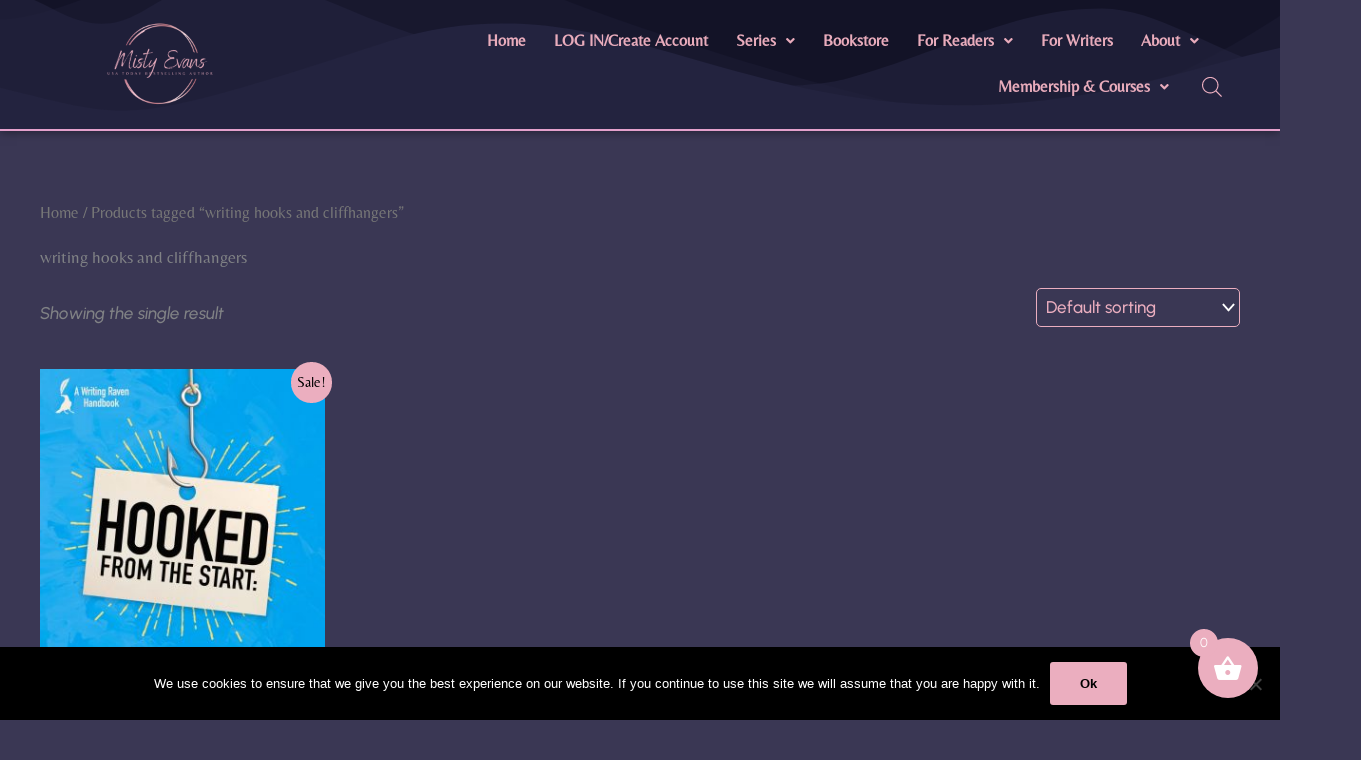

--- FILE ---
content_type: text/css
request_url: https://mistyevansbooks.com/wp-content/uploads/elementor/css/post-2020.css?ver=1769718641
body_size: 305
content:
.elementor-kit-2020{--e-global-color-primary:#FFFFFF;--e-global-color-secondary:#EBAEBF;--e-global-color-text:#FFFFFF;--e-global-color-accent:#EBAEBF;--e-global-color-febc507:#EBAEBF;--e-global-color-0a07905:#131327;--e-global-color-4ffbaaf:#0201012E;--e-global-typography-primary-font-family:"Urbanist";--e-global-typography-primary-font-weight:700;--e-global-typography-secondary-font-family:"Urbanist";--e-global-typography-secondary-font-weight:600;--e-global-typography-text-font-family:"Urbanist";--e-global-typography-text-font-weight:500;--e-global-typography-accent-font-family:"Urbanist";--e-global-typography-accent-font-weight:600;}.elementor-section.elementor-section-boxed > .elementor-container{max-width:1140px;}.e-con{--container-max-width:1140px;}.elementor-widget:not(:last-child){margin-block-end:20px;}.elementor-element{--widgets-spacing:20px 20px;--widgets-spacing-row:20px;--widgets-spacing-column:20px;}{}h1.entry-title{display:var(--page-title-display);}.elementor-lightbox{background-color:#0c0c0c;}@media(max-width:1024px){.elementor-section.elementor-section-boxed > .elementor-container{max-width:1024px;}.e-con{--container-max-width:1024px;}}@media(max-width:767px){.elementor-section.elementor-section-boxed > .elementor-container{max-width:767px;}.e-con{--container-max-width:767px;}}

--- FILE ---
content_type: text/css
request_url: https://mistyevansbooks.com/wp-content/uploads/elementor/css/post-5228.css?ver=1769718641
body_size: 2365
content:
.elementor-5228 .elementor-element.elementor-element-f73d730:not(.elementor-motion-effects-element-type-background), .elementor-5228 .elementor-element.elementor-element-f73d730 > .elementor-motion-effects-container > .elementor-motion-effects-layer{background-color:var( --e-global-color-0a07905 );}.elementor-5228 .elementor-element.elementor-element-f73d730{border-style:solid;border-width:0px 0px 3px 0px;border-color:#E4A1CC;box-shadow:0px 0px 10px 0px rgba(0,0,0,0.5);transition:background 0.3s, border 0.3s, border-radius 0.3s, box-shadow 0.3s;padding:0px 0px 0px 0px;}.elementor-5228 .elementor-element.elementor-element-f73d730, .elementor-5228 .elementor-element.elementor-element-f73d730 > .elementor-background-overlay{border-radius:0px 0px 0px 0px;}.elementor-5228 .elementor-element.elementor-element-f73d730 > .elementor-background-overlay{transition:background 0.3s, border-radius 0.3s, opacity 0.3s;}.elementor-5228 .elementor-element.elementor-element-f73d730 > .elementor-shape-bottom .elementor-shape-fill{fill:#23233F;}.elementor-5228 .elementor-element.elementor-element-f73d730 > .elementor-shape-bottom svg{width:calc(154% + 1.3px);height:179px;transform:translateX(-50%) rotateY(180deg);}.elementor-bc-flex-widget .elementor-5228 .elementor-element.elementor-element-5ac64cf.elementor-column .elementor-widget-wrap{align-items:center;}.elementor-5228 .elementor-element.elementor-element-5ac64cf.elementor-column.elementor-element[data-element_type="column"] > .elementor-widget-wrap.elementor-element-populated{align-content:center;align-items:center;}.elementor-5228 .elementor-element.elementor-element-5ac64cf.elementor-column > .elementor-widget-wrap{justify-content:flex-start;}.elementor-5228 .elementor-element.elementor-element-5ac64cf > .elementor-widget-wrap > .elementor-widget:not(.elementor-widget__width-auto):not(.elementor-widget__width-initial):not(:last-child):not(.elementor-absolute){margin-block-end:0px;}.elementor-5228 .elementor-element.elementor-element-5ac64cf > .elementor-element-populated{padding:0px 0px 0px 0px;}.elementor-widget-site-logo .hfe-site-logo-container .hfe-site-logo-img{border-color:var( --e-global-color-primary );}.elementor-widget-site-logo .widget-image-caption{color:var( --e-global-color-text );font-family:var( --e-global-typography-text-font-family ), Sans-serif;font-weight:var( --e-global-typography-text-font-weight );}.elementor-5228 .elementor-element.elementor-element-f44d386 .hfe-site-logo-container, .elementor-5228 .elementor-element.elementor-element-f44d386 .hfe-caption-width figcaption{text-align:center;}.elementor-5228 .elementor-element.elementor-element-f44d386 .hfe-site-logo .hfe-site-logo-container img{width:40%;}.elementor-5228 .elementor-element.elementor-element-f44d386 .widget-image-caption{margin-top:0px;margin-bottom:0px;}.elementor-5228 .elementor-element.elementor-element-f44d386{width:var( --container-widget-width, 25% );max-width:25%;--container-widget-width:25%;--container-widget-flex-grow:0;align-self:center;}.elementor-5228 .elementor-element.elementor-element-f44d386 > .elementor-widget-container{margin:0px 0px 0px 0px;padding:0px 0px 0px 0px;}.elementor-5228 .elementor-element.elementor-element-f44d386 .hfe-site-logo-container .hfe-site-logo-img{border-style:none;}.elementor-widget-navigation-menu .menu-item a.hfe-menu-item.elementor-button{background-color:var( --e-global-color-accent );font-family:var( --e-global-typography-accent-font-family ), Sans-serif;font-weight:var( --e-global-typography-accent-font-weight );}.elementor-widget-navigation-menu .menu-item a.hfe-menu-item.elementor-button:hover{background-color:var( --e-global-color-accent );}.elementor-widget-navigation-menu a.hfe-menu-item, .elementor-widget-navigation-menu a.hfe-sub-menu-item{font-family:var( --e-global-typography-primary-font-family ), Sans-serif;font-weight:var( --e-global-typography-primary-font-weight );}.elementor-widget-navigation-menu .menu-item a.hfe-menu-item, .elementor-widget-navigation-menu .sub-menu a.hfe-sub-menu-item{color:var( --e-global-color-text );}.elementor-widget-navigation-menu .menu-item a.hfe-menu-item:hover,
								.elementor-widget-navigation-menu .sub-menu a.hfe-sub-menu-item:hover,
								.elementor-widget-navigation-menu .menu-item.current-menu-item a.hfe-menu-item,
								.elementor-widget-navigation-menu .menu-item a.hfe-menu-item.highlighted,
								.elementor-widget-navigation-menu .menu-item a.hfe-menu-item:focus{color:var( --e-global-color-accent );}.elementor-widget-navigation-menu .hfe-nav-menu-layout:not(.hfe-pointer__framed) .menu-item.parent a.hfe-menu-item:before,
								.elementor-widget-navigation-menu .hfe-nav-menu-layout:not(.hfe-pointer__framed) .menu-item.parent a.hfe-menu-item:after{background-color:var( --e-global-color-accent );}.elementor-widget-navigation-menu .hfe-nav-menu-layout:not(.hfe-pointer__framed) .menu-item.parent .sub-menu .hfe-has-submenu-container a:after{background-color:var( --e-global-color-accent );}.elementor-widget-navigation-menu .hfe-pointer__framed .menu-item.parent a.hfe-menu-item:before,
								.elementor-widget-navigation-menu .hfe-pointer__framed .menu-item.parent a.hfe-menu-item:after{border-color:var( --e-global-color-accent );}
							.elementor-widget-navigation-menu .sub-menu li a.hfe-sub-menu-item,
							.elementor-widget-navigation-menu nav.hfe-dropdown li a.hfe-sub-menu-item,
							.elementor-widget-navigation-menu nav.hfe-dropdown li a.hfe-menu-item,
							.elementor-widget-navigation-menu nav.hfe-dropdown-expandible li a.hfe-menu-item,
							.elementor-widget-navigation-menu nav.hfe-dropdown-expandible li a.hfe-sub-menu-item{font-family:var( --e-global-typography-accent-font-family ), Sans-serif;font-weight:var( --e-global-typography-accent-font-weight );}.elementor-5228 .elementor-element.elementor-element-bc896f8 .menu-item a.hfe-menu-item{padding-left:0px;padding-right:0px;}.elementor-5228 .elementor-element.elementor-element-bc896f8 .menu-item a.hfe-sub-menu-item{padding-left:calc( 0px + 20px );padding-right:0px;}.elementor-5228 .elementor-element.elementor-element-bc896f8 .hfe-nav-menu__layout-vertical .menu-item ul ul a.hfe-sub-menu-item{padding-left:calc( 0px + 40px );padding-right:0px;}.elementor-5228 .elementor-element.elementor-element-bc896f8 .hfe-nav-menu__layout-vertical .menu-item ul ul ul a.hfe-sub-menu-item{padding-left:calc( 0px + 60px );padding-right:0px;}.elementor-5228 .elementor-element.elementor-element-bc896f8 .hfe-nav-menu__layout-vertical .menu-item ul ul ul ul a.hfe-sub-menu-item{padding-left:calc( 0px + 80px );padding-right:0px;}.elementor-5228 .elementor-element.elementor-element-bc896f8 .menu-item a.hfe-menu-item, .elementor-5228 .elementor-element.elementor-element-bc896f8 .menu-item a.hfe-sub-menu-item{padding-top:15px;padding-bottom:15px;}body:not(.rtl) .elementor-5228 .elementor-element.elementor-element-bc896f8 .hfe-nav-menu__layout-horizontal .hfe-nav-menu > li.menu-item:not(:last-child){margin-right:28px;}body.rtl .elementor-5228 .elementor-element.elementor-element-bc896f8 .hfe-nav-menu__layout-horizontal .hfe-nav-menu > li.menu-item:not(:last-child){margin-left:28px;}.elementor-5228 .elementor-element.elementor-element-bc896f8 nav:not(.hfe-nav-menu__layout-horizontal) .hfe-nav-menu > li.menu-item:not(:last-child){margin-bottom:28px;}.elementor-5228 .elementor-element.elementor-element-bc896f8 .sub-menu{border-radius:5px 5px 5px 5px;}.elementor-5228 .elementor-element.elementor-element-bc896f8 .sub-menu li.menu-item:first-child{border-top-left-radius:5px;border-top-right-radius:5px;overflow:hidden;}.elementor-5228 .elementor-element.elementor-element-bc896f8 .sub-menu li.menu-item:last-child{border-bottom-right-radius:5px;border-bottom-left-radius:5px;overflow:hidden;}.elementor-5228 .elementor-element.elementor-element-bc896f8 nav.hfe-dropdown{border-radius:5px 5px 5px 5px;}.elementor-5228 .elementor-element.elementor-element-bc896f8 nav.hfe-dropdown li.menu-item:first-child{border-top-left-radius:5px;border-top-right-radius:5px;overflow:hidden;}.elementor-5228 .elementor-element.elementor-element-bc896f8 nav.hfe-dropdown li.menu-item:last-child{border-bottom-right-radius:5px;border-bottom-left-radius:5px;overflow:hidden;}.elementor-5228 .elementor-element.elementor-element-bc896f8 nav.hfe-dropdown-expandible{border-radius:5px 5px 5px 5px;}.elementor-5228 .elementor-element.elementor-element-bc896f8 nav.hfe-dropdown-expandible li.menu-item:first-child{border-top-left-radius:5px;border-top-right-radius:5px;overflow:hidden;}.elementor-5228 .elementor-element.elementor-element-bc896f8 nav.hfe-dropdown-expandible li.menu-item:last-child{border-bottom-right-radius:5px;border-bottom-left-radius:5px;overflow:hidden;}.elementor-5228 .elementor-element.elementor-element-bc896f8 ul.sub-menu{width:220px;}.elementor-5228 .elementor-element.elementor-element-bc896f8 .sub-menu li a.hfe-sub-menu-item,
						.elementor-5228 .elementor-element.elementor-element-bc896f8 nav.hfe-dropdown li a.hfe-menu-item,
						.elementor-5228 .elementor-element.elementor-element-bc896f8 nav.hfe-dropdown-expandible li a.hfe-menu-item{padding-left:13px;padding-right:13px;}.elementor-5228 .elementor-element.elementor-element-bc896f8 nav.hfe-dropdown-expandible a.hfe-sub-menu-item,
						.elementor-5228 .elementor-element.elementor-element-bc896f8 nav.hfe-dropdown li a.hfe-sub-menu-item{padding-left:calc( 13px + 20px );padding-right:13px;}.elementor-5228 .elementor-element.elementor-element-bc896f8 .hfe-dropdown .menu-item ul ul a.hfe-sub-menu-item,
						.elementor-5228 .elementor-element.elementor-element-bc896f8 .hfe-dropdown-expandible .menu-item ul ul a.hfe-sub-menu-item{padding-left:calc( 13px + 40px );padding-right:13px;}.elementor-5228 .elementor-element.elementor-element-bc896f8 .hfe-dropdown .menu-item ul ul ul a.hfe-sub-menu-item,
						.elementor-5228 .elementor-element.elementor-element-bc896f8 .hfe-dropdown-expandible .menu-item ul ul ul a.hfe-sub-menu-item{padding-left:calc( 13px + 60px );padding-right:13px;}.elementor-5228 .elementor-element.elementor-element-bc896f8 .hfe-dropdown .menu-item ul ul ul ul a.hfe-sub-menu-item,
						.elementor-5228 .elementor-element.elementor-element-bc896f8 .hfe-dropdown-expandible .menu-item ul ul ul ul a.hfe-sub-menu-item{padding-left:calc( 13px + 80px );padding-right:13px;}.elementor-5228 .elementor-element.elementor-element-bc896f8 .sub-menu a.hfe-sub-menu-item,
						 .elementor-5228 .elementor-element.elementor-element-bc896f8 nav.hfe-dropdown li a.hfe-menu-item,
						 .elementor-5228 .elementor-element.elementor-element-bc896f8 nav.hfe-dropdown li a.hfe-sub-menu-item,
						 .elementor-5228 .elementor-element.elementor-element-bc896f8 nav.hfe-dropdown-expandible li a.hfe-menu-item,
						 .elementor-5228 .elementor-element.elementor-element-bc896f8 nav.hfe-dropdown-expandible li a.hfe-sub-menu-item{padding-top:15px;padding-bottom:15px;}.elementor-5228 .elementor-element.elementor-element-bc896f8{width:var( --container-widget-width, 74% );max-width:74%;--container-widget-width:74%;--container-widget-flex-grow:0;align-self:center;}.elementor-5228 .elementor-element.elementor-element-bc896f8 > .elementor-widget-container{padding:0px 40px 0px 0px;}.elementor-5228 .elementor-element.elementor-element-bc896f8 .hfe-nav-menu__toggle{margin:0 auto;}.elementor-5228 .elementor-element.elementor-element-bc896f8 a.hfe-menu-item, .elementor-5228 .elementor-element.elementor-element-bc896f8 a.hfe-sub-menu-item{font-family:"Belleza", Sans-serif;font-weight:600;}.elementor-5228 .elementor-element.elementor-element-bc896f8 .menu-item a.hfe-menu-item, .elementor-5228 .elementor-element.elementor-element-bc896f8 .sub-menu a.hfe-sub-menu-item{color:#e9acbc;}.elementor-5228 .elementor-element.elementor-element-bc896f8 .menu-item a.hfe-menu-item:hover,
								.elementor-5228 .elementor-element.elementor-element-bc896f8 .sub-menu a.hfe-sub-menu-item:hover,
								.elementor-5228 .elementor-element.elementor-element-bc896f8 .menu-item.current-menu-item a.hfe-menu-item,
								.elementor-5228 .elementor-element.elementor-element-bc896f8 .menu-item a.hfe-menu-item.highlighted,
								.elementor-5228 .elementor-element.elementor-element-bc896f8 .menu-item a.hfe-menu-item:focus{color:#FFFFFF;}.elementor-5228 .elementor-element.elementor-element-bc896f8 .hfe-nav-menu-layout:not(.hfe-pointer__framed) .menu-item.parent a.hfe-menu-item:before,
								.elementor-5228 .elementor-element.elementor-element-bc896f8 .hfe-nav-menu-layout:not(.hfe-pointer__framed) .menu-item.parent a.hfe-menu-item:after{background-color:#FFFFFF;}.elementor-5228 .elementor-element.elementor-element-bc896f8 .hfe-nav-menu-layout:not(.hfe-pointer__framed) .menu-item.parent .sub-menu .hfe-has-submenu-container a:after{background-color:unset;}.elementor-5228 .elementor-element.elementor-element-bc896f8 .hfe-pointer__framed .menu-item.parent a.hfe-menu-item:before,
								.elementor-5228 .elementor-element.elementor-element-bc896f8 .hfe-pointer__framed .menu-item.parent a.hfe-menu-item:after{border-color:#FFFFFF;}.elementor-5228 .elementor-element.elementor-element-bc896f8 .menu-item.current-menu-item a.hfe-menu-item,
								.elementor-5228 .elementor-element.elementor-element-bc896f8 .menu-item.current-menu-ancestor a.hfe-menu-item{color:#FFFFFF;}.elementor-5228 .elementor-element.elementor-element-bc896f8 .hfe-nav-menu-layout:not(.hfe-pointer__framed) .menu-item.parent.current-menu-item a.hfe-menu-item:before,
								.elementor-5228 .elementor-element.elementor-element-bc896f8 .hfe-nav-menu-layout:not(.hfe-pointer__framed) .menu-item.parent.current-menu-item a.hfe-menu-item:after{background-color:#FFFFFF;}.elementor-5228 .elementor-element.elementor-element-bc896f8 .hfe-nav-menu:not(.hfe-pointer__framed) .menu-item.parent .sub-menu .hfe-has-submenu-container a.current-menu-item:after{background-color:unset;}.elementor-5228 .elementor-element.elementor-element-bc896f8 .hfe-pointer__framed .menu-item.parent.current-menu-item a.hfe-menu-item:before,
								.elementor-5228 .elementor-element.elementor-element-bc896f8 .hfe-pointer__framed .menu-item.parent.current-menu-item a.hfe-menu-item:after{border-color:#FFFFFF;}.elementor-5228 .elementor-element.elementor-element-bc896f8 .sub-menu,
								.elementor-5228 .elementor-element.elementor-element-bc896f8 nav.hfe-dropdown,
								.elementor-5228 .elementor-element.elementor-element-bc896f8 nav.hfe-dropdown-expandible,
								.elementor-5228 .elementor-element.elementor-element-bc896f8 nav.hfe-dropdown .menu-item a.hfe-menu-item,
								.elementor-5228 .elementor-element.elementor-element-bc896f8 nav.hfe-dropdown .menu-item a.hfe-sub-menu-item{background-color:#171327;}.elementor-5228 .elementor-element.elementor-element-bc896f8 .sub-menu a.hfe-sub-menu-item:hover,
								.elementor-5228 .elementor-element.elementor-element-bc896f8 .elementor-menu-toggle:hover,
								.elementor-5228 .elementor-element.elementor-element-bc896f8 nav.hfe-dropdown li a.hfe-menu-item:hover,
								.elementor-5228 .elementor-element.elementor-element-bc896f8 nav.hfe-dropdown li a.hfe-sub-menu-item:hover,
								.elementor-5228 .elementor-element.elementor-element-bc896f8 nav.hfe-dropdown-expandible li a.hfe-menu-item:hover,
								.elementor-5228 .elementor-element.elementor-element-bc896f8 nav.hfe-dropdown-expandible li a.hfe-sub-menu-item:hover{color:#F7EDEF;}.elementor-5228 .elementor-element.elementor-element-bc896f8 .sub-menu a.hfe-sub-menu-item:hover,
								.elementor-5228 .elementor-element.elementor-element-bc896f8 nav.hfe-dropdown li a.hfe-menu-item:hover,
								.elementor-5228 .elementor-element.elementor-element-bc896f8 nav.hfe-dropdown li a.hfe-sub-menu-item:hover,
								.elementor-5228 .elementor-element.elementor-element-bc896f8 nav.hfe-dropdown-expandible li a.hfe-menu-item:hover,
								.elementor-5228 .elementor-element.elementor-element-bc896f8 nav.hfe-dropdown-expandible li a.hfe-sub-menu-item:hover{background-color:#312A4B;}.elementor-5228 .elementor-element.elementor-element-bc896f8 .sub-menu .menu-item.current-menu-item a.hfe-sub-menu-item.hfe-sub-menu-item-active,
							.elementor-5228 .elementor-element.elementor-element-bc896f8 nav.hfe-dropdown .menu-item.current-menu-item a.hfe-menu-item,
							.elementor-5228 .elementor-element.elementor-element-bc896f8 nav.hfe-dropdown .menu-item.current-menu-ancestor a.hfe-menu-item,
							.elementor-5228 .elementor-element.elementor-element-bc896f8 nav.hfe-dropdown .sub-menu .menu-item.current-menu-item a.hfe-sub-menu-item.hfe-sub-menu-item-active
							{color:#FFFFFF;}.elementor-5228 .elementor-element.elementor-element-bc896f8 nav.hfe-nav-menu__layout-horizontal .sub-menu,
							.elementor-5228 .elementor-element.elementor-element-bc896f8 nav:not(.hfe-nav-menu__layout-horizontal) .sub-menu.sub-menu-open,
							.elementor-5228 .elementor-element.elementor-element-bc896f8 nav.hfe-dropdown .hfe-nav-menu,
						 	.elementor-5228 .elementor-element.elementor-element-bc896f8 nav.hfe-dropdown-expandible .hfe-nav-menu{border-style:solid;border-width:0px 1px 0px 1px;border-color:#E9ACBC;}.elementor-5228 .elementor-element.elementor-element-bc896f8 .sub-menu li.menu-item:not(:last-child),
						.elementor-5228 .elementor-element.elementor-element-bc896f8 nav.hfe-dropdown li.menu-item:not(:last-child),
						.elementor-5228 .elementor-element.elementor-element-bc896f8 nav.hfe-dropdown-expandible li.menu-item:not(:last-child){border-bottom-style:none;}.elementor-5228 .elementor-element.elementor-element-bc896f8 div.hfe-nav-menu-icon{color:var( --e-global-color-febc507 );}.elementor-5228 .elementor-element.elementor-element-bc896f8 div.hfe-nav-menu-icon svg{fill:var( --e-global-color-febc507 );}@media(max-width:1024px){.elementor-5228 .elementor-element.elementor-element-f44d386 .hfe-site-logo-container, .elementor-5228 .elementor-element.elementor-element-f44d386 .hfe-caption-width figcaption{text-align:center;}.elementor-5228 .elementor-element.elementor-element-f44d386 .hfe-site-logo img{max-width:100%;}.elementor-5228 .elementor-element.elementor-element-f44d386 > .elementor-widget-container{padding:0px 0px 0px 20px;}body:not(.rtl) .elementor-5228 .elementor-element.elementor-element-bc896f8.hfe-nav-menu__breakpoint-tablet .hfe-nav-menu__layout-horizontal .hfe-nav-menu > li.menu-item:not(:last-child){margin-right:0px;}body .elementor-5228 .elementor-element.elementor-element-bc896f8 nav.hfe-nav-menu__layout-vertical .hfe-nav-menu > li.menu-item:not(:last-child){margin-bottom:0px;}}@media(max-width:767px){.elementor-5228 .elementor-element.elementor-element-5ac64cf > .elementor-element-populated{padding:0px 0px 0px 0px;}.elementor-5228 .elementor-element.elementor-element-f44d386 .hfe-site-logo-container, .elementor-5228 .elementor-element.elementor-element-f44d386 .hfe-caption-width figcaption{text-align:center;}.elementor-5228 .elementor-element.elementor-element-f44d386 .hfe-site-logo img{max-width:33%;}.elementor-5228 .elementor-element.elementor-element-f44d386 > .elementor-widget-container{padding:0px 0px 0px 0px;}body:not(.rtl) .elementor-5228 .elementor-element.elementor-element-bc896f8.hfe-nav-menu__breakpoint-mobile .hfe-nav-menu__layout-horizontal .hfe-nav-menu > li.menu-item:not(:last-child){margin-right:0px;}body .elementor-5228 .elementor-element.elementor-element-bc896f8 nav.hfe-nav-menu__layout-vertical .hfe-nav-menu > li.menu-item:not(:last-child){margin-bottom:0px;}}

--- FILE ---
content_type: text/css
request_url: https://mistyevansbooks.com/wp-content/uploads/elementor/css/post-5638.css?ver=1769718641
body_size: 1005
content:
.elementor-5638 .elementor-element.elementor-element-36eb46b:not(.elementor-motion-effects-element-type-background), .elementor-5638 .elementor-element.elementor-element-36eb46b > .elementor-motion-effects-container > .elementor-motion-effects-layer{background-color:var( --e-global-color-0a07905 );}.elementor-5638 .elementor-element.elementor-element-36eb46b{border-style:solid;border-width:3px 0px 0px 0px;border-color:#E4A1CC;transition:background 0.3s, border 0.3s, border-radius 0.3s, box-shadow 0.3s;padding:0px 0px 0px 0px;}.elementor-5638 .elementor-element.elementor-element-36eb46b, .elementor-5638 .elementor-element.elementor-element-36eb46b > .elementor-background-overlay{border-radius:0px 0px 0px 0px;}.elementor-5638 .elementor-element.elementor-element-36eb46b > .elementor-background-overlay{transition:background 0.3s, border-radius 0.3s, opacity 0.3s;}.elementor-5638 .elementor-element.elementor-element-36eb46b > .elementor-shape-bottom .elementor-shape-fill{fill:#23233F;}.elementor-5638 .elementor-element.elementor-element-36eb46b > .elementor-shape-bottom svg{width:calc(154% + 1.3px);height:100px;transform:translateX(-50%) rotateY(180deg);}.elementor-5638 .elementor-element.elementor-element-e0fbd30.elementor-column > .elementor-widget-wrap{justify-content:flex-end;}.elementor-5638 .elementor-element.elementor-element-e0fbd30 > .elementor-widget-wrap > .elementor-widget:not(.elementor-widget__width-auto):not(.elementor-widget__width-initial):not(:last-child):not(.elementor-absolute){margin-block-end:0px;}.elementor-5638 .elementor-element.elementor-element-e0fbd30 > .elementor-element-populated{padding:0px 0px 0px 0px;}.elementor-widget-site-logo .hfe-site-logo-container .hfe-site-logo-img{border-color:var( --e-global-color-primary );}.elementor-widget-site-logo .widget-image-caption{color:var( --e-global-color-text );font-family:var( --e-global-typography-text-font-family ), Sans-serif;font-weight:var( --e-global-typography-text-font-weight );}.elementor-5638 .elementor-element.elementor-element-0c80309 .hfe-site-logo-container, .elementor-5638 .elementor-element.elementor-element-0c80309 .hfe-caption-width figcaption{text-align:right;}.elementor-5638 .elementor-element.elementor-element-0c80309 .hfe-site-logo img{max-width:55%;}.elementor-5638 .elementor-element.elementor-element-0c80309 .widget-image-caption{margin-top:0px;margin-bottom:0px;}.elementor-5638 .elementor-element.elementor-element-0c80309{width:var( --container-widget-width, 107.756% );max-width:107.756%;--container-widget-width:107.756%;--container-widget-flex-grow:0;}.elementor-5638 .elementor-element.elementor-element-0c80309 > .elementor-widget-container{padding:0px 20px 0px 0px;}.elementor-5638 .elementor-element.elementor-element-0c80309 .hfe-site-logo-container .hfe-site-logo-img{border-style:none;}.elementor-bc-flex-widget .elementor-5638 .elementor-element.elementor-element-9147051.elementor-column .elementor-widget-wrap{align-items:center;}.elementor-5638 .elementor-element.elementor-element-9147051.elementor-column.elementor-element[data-element_type="column"] > .elementor-widget-wrap.elementor-element-populated{align-content:center;align-items:center;}.elementor-5638 .elementor-element.elementor-element-9147051.elementor-column > .elementor-widget-wrap{justify-content:flex-start;}.elementor-5638 .elementor-element.elementor-element-9147051 > .elementor-element-populated{padding:10px 10px 10px 10px;}.elementor-widget-heading .elementor-heading-title{font-family:var( --e-global-typography-primary-font-family ), Sans-serif;font-weight:var( --e-global-typography-primary-font-weight );color:var( --e-global-color-primary );}.elementor-5638 .elementor-element.elementor-element-797effa > .elementor-widget-container{padding:0px 0px 0px 0px;}.elementor-5638 .elementor-element.elementor-element-797effa{text-align:start;}.elementor-5638 .elementor-element.elementor-element-797effa .elementor-heading-title{font-family:"Urbanist", Sans-serif;font-size:16px;font-weight:600;font-style:italic;letter-spacing:0.5px;color:var( --e-global-color-text );}.elementor-5638 .elementor-element.elementor-element-d056c06.elementor-column > .elementor-widget-wrap{justify-content:flex-end;}.elementor-5638 .elementor-element.elementor-element-d056c06 > .elementor-widget-wrap > .elementor-widget:not(.elementor-widget__width-auto):not(.elementor-widget__width-initial):not(:last-child):not(.elementor-absolute){margin-block-end:0px;}.elementor-5638 .elementor-element.elementor-element-d056c06 > .elementor-element-populated{padding:0px 0px 0px 0px;}@media(max-width:767px){.elementor-5638 .elementor-element.elementor-element-0c80309 .hfe-site-logo-container, .elementor-5638 .elementor-element.elementor-element-0c80309 .hfe-caption-width figcaption{text-align:center;}.elementor-5638 .elementor-element.elementor-element-0c80309 .hfe-site-logo img{max-width:33%;}.elementor-5638 .elementor-element.elementor-element-0c80309 > .elementor-widget-container{padding:0px 0px 0px 0px;}.elementor-5638 .elementor-element.elementor-element-9147051 > .elementor-element-populated{padding:0px 0px 0px 0px;}}@media(min-width:768px){.elementor-5638 .elementor-element.elementor-element-e0fbd30{width:15.529%;}.elementor-5638 .elementor-element.elementor-element-9147051{width:69.136%;}.elementor-5638 .elementor-element.elementor-element-d056c06{width:14.999%;}}